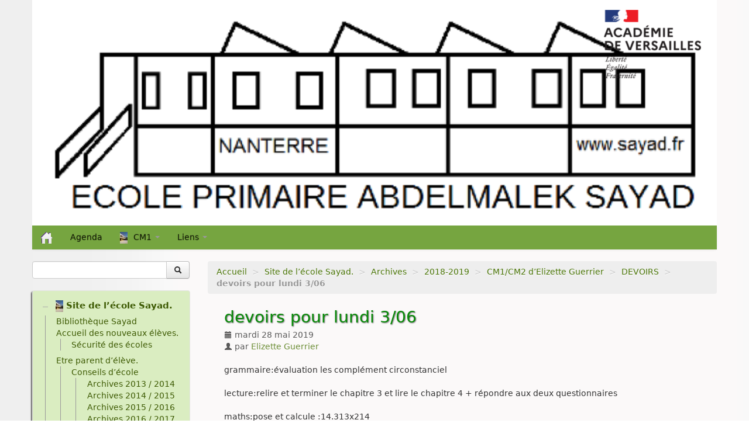

--- FILE ---
content_type: text/html; charset=utf-8
request_url: https://abdelmalek-sayad-nanterre.ac-versailles.fr/spip.php?article2144
body_size: 9490
content:
<!DOCTYPE HTML>
<!--[if lt IE 7 ]> <html class="page_article ltr no-js ie ie6 lte9 lte8 lte7" xmlns="http://www.w3.org/1999/xhtml" xml:lang="" lang="" dir="ltr"> <![endif]-->
<!--[if IE 7 ]>    <html class="page_article ltr no-js ie ie7 lte9 lte8 lte7" xmlns="http://www.w3.org/1999/xhtml" xml:lang="" lang="" dir="ltr"> <![endif]-->
<!--[if IE 8 ]>    <html class="page_article ltr no-js ie ie8 lte9 lte8" xmlns="http://www.w3.org/1999/xhtml" xml:lang="" lang="" dir="ltr"> <![endif]-->
<!--[if IE 9 ]>    <html class="page_article ltr no-js ie ie9 lte9" xmlns="http://www.w3.org/1999/xhtml" xml:lang="" lang="" dir="ltr"> <![endif]-->
<!--[if (gt IE 9)|!(IE)]><!-->
<html class="page_article ltr no-js" xmlns="http://www.w3.org/1999/xhtml" xml:lang="" lang="" dir="ltr">
<!--<![endif]-->
	<head>
		<script type='text/javascript'>/*<![CDATA[*/(function(H){H.className=H.className.replace(/\bno-js\b/,'js')})(document.documentElement);/*]]>*/</script>
		
		<meta http-equiv="Content-Type" content="text/html; charset=utf-8" />

		<title>devoirs pour lundi 3/06 - Ecole primaire Abdelmalek Sayad - Nanterre</title>
<meta name="description" content=" grammaire:&#233;valuation les compl&#233;ment circonstanciel lecture:relire et terminer le chapitre 3 et lire le chapitre 4 + r&#233;pondre aux deux (...) " />
<link rel="canonical" href="https://abdelmalek-sayad-nanterre.ac-versailles.fr/spip.php?article2144" />


<link rel="icon" type="image/x-icon" href="https://abdelmalek-sayad-nanterre.ac-versailles.fr/plugins/scolaspip/favicon.ico" />
<link rel="shortcut icon" type="image/x-icon" href="https://abdelmalek-sayad-nanterre.ac-versailles.fr/plugins/scolaspip/favicon.ico" /><meta http-equiv="Content-Type" content="text/html; charset=utf-8" />


<meta name="generator" content="SPIP 4.1.18" />


<link rel="alternate" type="application/rss+xml" title="Syndiquer tout le site" href="spip.php?page=backend" />
<meta name="viewport" content="width=device-width, initial-scale=1.0">

<link rel="stylesheet" href="squelettes-dist/css/font.css?1724149392" type="text/css" />
<link rel="stylesheet" href="local/cache-less/bootstrap-cssify-2e3aecc.css?1684858830" type="text/css" />
<link rel="stylesheet" href="local/cache-less/responsive-cssify-9ad41e9.css?1684858830" type="text/css" />
<link rel="stylesheet" href="plugins/zcore/css/box.css?1669195641" type="text/css" />
<link rel="stylesheet" href="plugins/zcore/css/box_skins.css?1669195641" type="text/css" />

<link rel="stylesheet" href="plugins/bootstrap/bootstrap2spip/css/spip.css?1669195641" type="text/css" />
<link rel="stylesheet" href="local/cache-less/spip.comment-cssify-6f804e9.css?1684858830" type="text/css" />
<link rel="stylesheet" href="local/cache-less/spip.list-cssify-50e239f.css?1684858830" type="text/css" />
<link rel="stylesheet" href="plugins/spipr_dist/css/spip.petition.css?1669195641" type="text/css" />



<script type='text/javascript'>var var_zajax_content='content';</script><script type="text/javascript">/* <![CDATA[ */
var mediabox_settings={"auto_detect":true,"ns":"box","tt_img":true,"sel_g":"#documents_portfolio a[type='image\/jpeg'],#documents_portfolio a[type='image\/png'],#documents_portfolio a[type='image\/gif']","sel_c":".mediabox","str_ssStart":"Diaporama","str_ssStop":"Arr\u00eater","str_cur":"{current}\/{total}","str_prev":"Pr\u00e9c\u00e9dent","str_next":"Suivant","str_close":"Fermer","str_loading":"Chargement\u2026","str_petc":"Taper \u2019Echap\u2019 pour fermer","str_dialTitDef":"Boite de dialogue","str_dialTitMed":"Affichage d\u2019un media","splash_url":"","lity":{"skin":"_simple-dark","maxWidth":"90%","maxHeight":"90%","minWidth":"400px","minHeight":"","slideshow_speed":"2500","opacite":"0.9","defaultCaptionState":"expanded"}};
/* ]]> */</script>
<!-- insert_head_css -->
<link rel="stylesheet" href="plugins-dist/mediabox/lib/lity/lity.css?1724149388" type="text/css" media="all" />
<link rel="stylesheet" href="plugins-dist/mediabox/lity/css/lity.mediabox.css?1724149388" type="text/css" media="all" />
<link rel="stylesheet" href="plugins-dist/mediabox/lity/skins/_simple-dark/lity.css?1724149388" type="text/css" media="all" /><link rel='stylesheet' type='text/css' media='all' href='plugins-dist/porte_plume/css/barre_outils.css?1724149390' />
<link rel='stylesheet' type='text/css' media='all' href='local/cache-css/cssdyn-css_barre_outils_icones_css-163860f9.css?1685032239' />

<link rel="stylesheet" type="text/css" href="plugins/sjcycle/css/sjcycle.css?1669195641" media="all" />
<link rel="stylesheet" type="text/css" href="plugins/oembed/css/oembed.css?1669195641" />


<link rel="stylesheet" href="local/cache-less/spipr_dist-cssify-086e9bf.css?1684858830" type="text/css" />

<link rel="stylesheet" href="local/cache-less/base_scolaspip-cssify-ed935f8.css?1684858830" type="text/css" />

 
<link rel="stylesheet" href="local/cache-less/scolaspip-cssify-b3b2c15.css?1684858830" type="text/css" />
 
<link rel="stylesheet" href="local/cache-css/cssdyn-css_couleurs_css-c5f58cf1.css?1685032239" type="text/css" />


<link rel="stylesheet" href="plugins/zcore/css/theme.css?1669195641" type="text/css" />












<script src="prive/javascript/jquery.js?1724149386" type="text/javascript"></script>

<script src="prive/javascript/jquery.form.js?1724149386" type="text/javascript"></script>

<script src="prive/javascript/jquery.autosave.js?1724149386" type="text/javascript"></script>

<script src="prive/javascript/jquery.placeholder-label.js?1724149386" type="text/javascript"></script>

<script src="prive/javascript/ajaxCallback.js?1724149386" type="text/javascript"></script>

<script src="prive/javascript/js.cookie.js?1724149386" type="text/javascript"></script>
<!-- insert_head -->
<script src="plugins-dist/mediabox/lib/lity/lity.js?1724149388" type="text/javascript"></script>
<script src="plugins-dist/mediabox/lity/js/lity.mediabox.js?1724149388" type="text/javascript"></script>
<script src="plugins-dist/mediabox/javascript/spip.mediabox.js?1724149388" type="text/javascript"></script><script type='text/javascript' src='plugins-dist/porte_plume/javascript/jquery.markitup_pour_spip.js?1724149390'></script>
<script type='text/javascript' src='plugins-dist/porte_plume/javascript/jquery.previsu_spip.js?1724149390'></script>
<script type='text/javascript' src='local/cache-js/jsdyn-javascript_porte_plume_start_js-1142a748.js?1685032239'></script>

<script src="plugins/sjcycle/lib/cycle2/jquery.cycle2.js?1669195641" type="text/javascript"></script>
<script src="plugins/sjcycle/lib/cycle2/jquery.cycle2.flip.js?1669195641" type="text/javascript"></script>
<script src="plugins/sjcycle/lib/cycle2/jquery.cycle2.carousel.js?1669195641" type="text/javascript"></script>
<script src="plugins/sjcycle/lib/cycle2/jquery.cycle2.scrollVert.js?1669195641" type="text/javascript"></script>
<script src="plugins/sjcycle/lib/cycle2/jquery.cycle2.shuffle.js?1669195641" type="text/javascript"></script>
<script src="plugins/sjcycle/lib/cycle2/jquery.cycle2.tile.js?1669195641" type="text/javascript"></script><link rel="alternate" type="application/json+oembed" href="https://abdelmalek-sayad-nanterre.ac-versailles.fr/oembed.api/?format=json&amp;url=https%3A%2F%2Fabdelmalek-sayad-nanterre.ac-versailles.fr%2Fspip.php%3Farticle2144" />
<script type="text/javascript" src="plugins/bootstrap/bootstrap/js/bootstrap-collapse.js"></script>
<script type="text/javascript" src="plugins/bootstrap/bootstrap/js/bootstrap-dropdown.js"></script>
<script type="text/javascript" src="plugins/bootstrap/bootstrap/js/bootstrap-carousel.js"></script>
<script type="text/javascript" src="plugins/bootstrap/bootstrap/js/bootstrap-transition.js"></script>
<script type="text/javascript" src="plugins/bootstrap/bootstrap/js/bootstrap-tab.js"></script>

<script type="text/javascript" src="local/cache-js/jsdyn-js_scolaspip_js-e38e83cc.js?1685032239"></script>	</head>
	<body>
<div class="page container">
	<div class="header" id="header">
		<div class="container">
			<div class="row">
<header class="accueil clearfix span12">
<div class="bandeau_image"><a href="http://abdelmalek-sayad-nanterre.ac-versailles.fr"><img
	src="IMG/logo/siteon0.png?1407060237"
	class="spip_logo" width='100%' height='100%' alt='Ecole primaire Abdelmalek Sayad - Nanterre' title='Ecole primaire Abdelmalek Sayad - Nanterre' /></a></div>
		
	

<div class="logo-institution">
	<a class="spip_out" href="http://www.ac-versailles.fr" title="Lien externe &mdash; Site de l'académie de Versailles"><img src='plugins/scolaspip/img/logo_academie.png?1669195641' alt='Site de l&#039;acad&#233;mie de Versailles' width='200' height='141' /></a>
</div>
</header>
</div>		</div>
	</div>
		
	<div class="navbar navbar-inverse " id="nav">
		<div class="container">
			<div class="menu menu-container navbar-inner  navbar-inverse navbar-static-top ">
	<a class="btn btn-navbar" data-toggle="collapse" data-target=".nav-collapse-main"><span class="icon-bar"></span><span class="icon-bar"></span><span class="icon-bar"></span></a>
<div class="nav-collapse nav-collapse-main collapse"><ul class="menu-items menu-liste nav span12 nav navbar-nav">
		<li class="item menu-entree "><a href="http://abdelmalek-sayad-nanterre.ac-versailles.fr/" ><img src='plugins/scolaspip/img/picto-home.png?1669195641' alt='Accueil' width='20' height='20' /> </a></li>		
		 <li class="item menu-entree  btagenda "><a href="spip.php?page=agenda&amp;date_debut=2025-11-01" title="Agenda complet">Agenda</a></li>

		
		
		<li class="item menu-entree dropdown ">
			<a href="#"  class="dropdown-toggle" data-toggle="dropdown" role="button" ><img
	src="local/cache-vignettes/L13xH20/rubon1-b56d7.jpg?1684841985" class='spip_logo' width='13' height='20'
	alt="" />CM1 <b class="caret"></b></a>
			<ul class="dropdown-menu" role="menu"	>
				<li class="item menu-entree "><a href="spip.php?rubrique196" >CM1</a></li>
				<li class="divider"></li>
				
				<li class="item menu-entree">
					<a href="spip.php?rubrique201"><img
	src="local/cache-vignettes/L13xH20/rubon1-b56d7.jpg?1684841985" class='spip_logo' width='13' height='20'
	alt="" />Championnat de football Abdelmalek Sayad</a>
					
				</li>
				
				<li class="item menu-entree">
					<a href="spip.php?rubrique200"><img
	src="local/cache-vignettes/L13xH20/rubon1-b56d7.jpg?1684841985" class='spip_logo' width='13' height='20'
	alt="" />Informations pour les parents</a>
					
				</li>
				
			</ul>
		</li>
		
        

		

		<li class="item menu-entree dropdown ">
			<a href="spip.php?page=sites" title="Tous les sites sélectionnés" class="dropdown-toggle" data-toggle="dropdown" role="button" >Liens&nbsp;<b class="caret "></b></a>
			<ul class="dropdown-menu" role="menu"	>
				<li class="item menu-entree "><a href="spip.php?page=sites" >Tous les liens</a></li>
				
			</ul>
		</li>
		
		
	</ul></div>
</div>
		</div>
	</div>
		
	<div class="container ">
		<div class="row">
			<div class="content span9" id="content">
				<ul class="breadcrumb">
	 
	
	
	 
	
	
	 
	<li><a href="http://abdelmalek-sayad-nanterre.ac-versailles.fr/">Accueil</a><span class="divider"> &gt; </span></li>


<li><a href="spip.php?rubrique1">Site de l’école Sayad.</a><span class="divider"> &gt; </span></li>

<li><a href="spip.php?rubrique108">Archives</a><span class="divider"> &gt; </span></li>

<li><a href="spip.php?rubrique358">2018-2019</a><span class="divider"> &gt; </span></li>

<li><a href="spip.php?rubrique333">CM1/CM2 d’Elizette Guerrier</a><span class="divider"> &gt; </span></li>

<li><a href="spip.php?rubrique338">DEVOIRS</a><span class="divider"> &gt; </span></li>


<li class="active"><span class="on active">devoirs pour lundi 3/06</span></li>
</ul>				<div class="inner-content"><article>
	<header class="cartouche">
		
		
		<h1><span class="crayon article-titre-2144 titre">devoirs pour lundi 3/06</span></h1>
		
		<p class="publication">
			
			
			
			<time pubdate="pubdate" datetime="2019-05-28T15:33:34Z"><i class="icon-calendar"></i> mardi 28 mai 2019</time>
			<span class="authors" ><i class="icon-user"></i> par  <span class="vcard author"><a class="url fn spip_in" href="spip.php?auteur76">Elizette Guerrier</a></span></span>
		</p>
		
	</header>

	<div class="main clear">
		
		<div class="crayon article-texte-2144 texte surlignable clearfix"><p>grammaire:évaluation les complément circonstanciel</p>
<p>lecture:relire et terminer le chapitre 3 et lire le chapitre 4 + répondre aux deux questionnaires</p>
<p>maths:pose et calcule :14.313x214<br class='autobr' />
                                 85.56x4<br class='autobr' />
                                 48.6x7.2</p>
<p>lexique:écris une phrase avec ces homophones:lait/laid/pâte/patte/boue/bout/chêne/chaine</p>
<p>terminer les lettres pour les correspondants</p>
<p>sport/contrat</p></div>

		
	</div>

	<footer>
		
		
	</footer>

	<aside>
		
		
		
		

		

		
		<div class="comments">
	<a href="#comments" name="comments" id="comments"></a> 
	<a href="#forum" name="forum" id="forum"></a> 
	
	</div>	</aside>

</article></div>
			</div>
			<div class="aside  col span3" id="aside">
				<div class="form-search">
<div class="formulaire_spip formulaire_recherche form-search" id="formulaire_recherche">
<form action="spip.php?page=recherche" method="get"><div>
	<input name="page" value="recherche" type="hidden"
/>
	
	<div class="input-append">
		<input type="search" class="search text search-query" name="recherche" id="recherche" accesskey="4" autocapitalize="off" autocorrect="off" />
		<button type="submit" class="btn " title="Rechercher" ><i class="icon-search"></i></button>
	</div>
</div></form>
</div>
</div>


<ul class="panel-group well rubriques" id="accordion">
    
    <li class="panel panel-default">
                         
        <div class="panel-heading">
            <h4 class="panel-title on">
                <a data-toggle="collapse" data-parent="#accordion" href="#collapse1" class="toggle on"></a>
                <a href="spip.php?rubrique1" class="branche on"><img
	src="local/cache-vignettes/L13xH20/rubon1-b56d7.jpg?1684841985" class='spip_logo' width='13' height='20'
	alt="" />&nbsp;Site de l&#8217;école Sayad.</a>
            </h4>
        </div>
        <div id="collapse1" class="panel-collapse collapse in noon">
            
                <ul class="panel-body table">
                
                <li><a href="spip.php?rubrique107"> Bibliothèque Sayad</a></li>
                
                <li><a href="spip.php?rubrique167"> Accueil des nouveaux élèves.</a>
                <ul class="panel-body table">
                
                <li><a href="spip.php?rubrique241"> Sécurité des écoles</a></li>
                
                </ul>
            </li>
                
                <li><a href="spip.php?rubrique168"> Etre parent d&#8217;élève.</a>
                <ul class="panel-body table">
                
                <li><a href="spip.php?rubrique19"> Conseils d&#8217;école</a>
                <ul class="panel-body table">
                
                <li><a href="spip.php?rubrique106"> Archives 2013 / 2014</a></li>
                
                <li><a href="spip.php?rubrique203"> Archives 2014 / 2015</a></li>
                
                <li><a href="spip.php?rubrique210"> Archives 2015 / 2016</a></li>
                
                <li><a href="spip.php?rubrique300"> Archives 2016 / 2017</a></li>
                
                <li><a href="spip.php?rubrique316"> Archives 2017 / 2018</a></li>
                
                <li><a href="spip.php?rubrique379"> Archives 2018/2019</a></li>
                
                <li><a href="spip.php?rubrique517"> Archives 2019/2020</a></li>
                
                <li><a href="spip.php?rubrique525"> Archives 2020 / 2021</a></li>
                
                <li><a href="spip.php?rubrique526"> Archives 2021 / 2022</a></li>
                
                <li><a href="spip.php?rubrique527"> Archives 2022/2023</a></li>
                
                <li><a href="spip.php?rubrique528"> Archives 2023/2024</a></li>
                
                </ul>
            </li>
                
                <li><a href="spip.php?rubrique391"> Livrets scolaires élémentaires et carnet de réussite maternelle</a></li>
                
                <li><a href="spip.php?rubrique262"> PAI, PAP et PPS</a></li>
                
                </ul>
            </li>
                
                <li><a href="spip.php?rubrique20"> Evénements</a>
                <ul class="panel-body table">
                
                <li><a href="spip.php?rubrique209"> Agenda de l&#8217;école et calendrier scolaire</a></li>
                
                <li><a href="spip.php?rubrique63"> Carnaval</a></li>
                
                <li><a href="spip.php?rubrique54"> Kermesse, tombola et loto</a>
                <ul class="panel-body table">
                
                <li><a href="spip.php?rubrique170"> Kermesse</a></li>
                
                <li><a href="spip.php?rubrique207"> Loto</a></li>
                
                <li><a href="spip.php?rubrique60"> Tombola</a></li>
                
                </ul>
            </li>
                
                <li><a href="spip.php?rubrique229"> Photographie scolaire</a></li>
                
                <li><a href="spip.php?rubrique157"> Projet 25 ans chute du Mur de Berlin</a></li>
                
                <li><a href="spip.php?rubrique212"> Vente de gâteaux</a></li>
                
                </ul>
            </li>
                
                <li><a href="spip.php?rubrique257"> Organisation de l&#8217;école.</a>
                <ul class="panel-body table">
                
                <li><a href="spip.php?rubrique259"> c- Règlements de l&#8217;école.</a></li>
                
                <li><a href="spip.php?rubrique271"> d- Contacts</a></li>
                
                </ul>
            </li>
                
                <li><a href="spip.php?rubrique169"> La rentrée scolaire</a>
                <ul class="panel-body table">
                
                <li><a href="spip.php?rubrique14"> Structure des classes.</a></li>
                
                </ul>
            </li>
                
                <li><a href="spip.php?rubrique2"> Les temps périscolaires.</a>
                <ul class="panel-body table">
                
                <li><a href="spip.php?rubrique174"> Pause méridienne (Lundi, mardi, jeudi, vendredi)</a></li>
                
                <li><a href="spip.php?rubrique261"> Vie de quartier</a>
                <ul class="panel-body table">
                
                <li><a href="spip.php?rubrique264"> Centre social Hissez Haut</a></li>
                
                <li><a href="spip.php?rubrique265"> Clapotis et Ricochets</a></li>
                
                <li><a href="spip.php?rubrique266"> Les animations de quartier </a></li>
                
                </ul>
            </li>
                
                </ul>
            </li>
                
                <li><a href="spip.php?rubrique108" class="on"> Archives</a>
                <ul class="panel-body table">
                
                <li><a href="spip.php?rubrique109"> 2013-2014</a>
                <ul class="panel-body table">
                
                <li><a href="spip.php?rubrique3"> La maternelle</a>
                <ul class="panel-body table">
                
                <li><a href="spip.php?rubrique6"> 1- Petite section de Marion Faivre.</a>
                <ul class="panel-body table">
                
                <li><a href="spip.php?rubrique81"> ATELIERS</a>
                <ul class="panel-body table">
                
                <li><a href="spip.php?rubrique82"> DECOUVRIR LE MONDE</a>
                <ul class="panel-body table">
                
                <li><a href="spip.php?rubrique83"> CHIFFRE 2</a></li>
                
                <li><a href="spip.php?rubrique85"> GALETTES A COMPLETER</a></li>
                
                <li><a href="spip.php?rubrique99"> MONSIEUR PATATE</a></li>
                
                <li><a href="spip.php?rubrique84"> PATE A MODELER</a></li>
                
                <li><a href="spip.php?rubrique88"> PUZZLES</a></li>
                
                <li><a href="spip.php?rubrique87"> PUZZLES FORMES GEOMETRIQUES</a></li>
                
                <li><a href="spip.php?rubrique86"> TABLEAUX A DOUBLE ENTREE</a></li>
                
                </ul>
            </li>
                
                </ul>
            </li>
                
                <li><a href="spip.php?rubrique80"> CARNAVAL</a></li>
                
                <li><a href="spip.php?rubrique101"> CHANTS ET COMPTINES</a></li>
                
                <li><a href="spip.php?rubrique93"> FETE DE LA GALETTE</a></li>
                
                <li><a href="spip.php?rubrique90"> FETE DES PARENTS</a>
                <ul class="panel-body table">
                
                <li><a href="spip.php?rubrique91"> Poème, chanson et description des cadeaux.</a></li>
                
                </ul>
            </li>
                
                <li><a href="spip.php?rubrique77"> INFORMATIONS</a></li>
                
                <li><a href="spip.php?rubrique96"> MOTRICITE</a></li>
                
                </ul>
            </li>
                
                </ul>
            </li>
                
                <li><a href="spip.php?rubrique4"> L&#8217;élémentaire</a>
                <ul class="panel-body table">
                
                <li><a href="spip.php?rubrique11"> 3- CE1 de Ludivine Hurtaud.</a>
                <ul class="panel-body table">
                
                <li><a href="spip.php?rubrique70">  Evénements   </a></li>
                
                <li><a href="spip.php?rubrique53"> Chants</a></li>
                
                <li><a href="spip.php?rubrique22"> Devoirs à faire</a></li>
                
                <li><a href="spip.php?rubrique74"> Education physique et sportive (EPS)</a>
                <ul class="panel-body table">
                
                <li><a href="spip.php?rubrique94"> Natation</a></li>
                
                <li><a href="spip.php?rubrique95"> Tennis</a></li>
                
                </ul>
            </li>
                
                <li><a href="spip.php?rubrique55"> Informations aux parents</a></li>
                
                <li><a href="spip.php?rubrique24"> Poésies</a></li>
                
                <li><a href="spip.php?rubrique23"> Production d&#8217;écrits</a>
                <ul class="panel-body table">
                
                <li><a href="spip.php?rubrique105"> les nouvelles policières de John Chatterton</a></li>
                
                </ul>
            </li>
                
                <li><a href="spip.php?rubrique103"> Théâtre</a></li>
                
                </ul>
            </li>
                
                <li><a href="spip.php?rubrique13"> 5- CM1/CM2 de Joël Smith et Cécilia Pirès.</a>
                <ul class="panel-body table">
                
                <li><a href="spip.php?rubrique16"> A faire à la maison</a></li>
                
                <li><a href="spip.php?rubrique21"> Messages aux parents</a></li>
                
                <li><a href="spip.php?rubrique18"> Poésies</a></li>
                
                <li><a href="spip.php?rubrique17"> Vocabulaire</a>
                <ul class="panel-body table">
                
                <li><a href="spip.php?rubrique25"> A</a></li>
                
                <li><a href="spip.php?rubrique26"> B</a></li>
                
                <li><a href="spip.php?rubrique27"> C</a></li>
                
                <li><a href="spip.php?rubrique28"> D</a></li>
                
                <li><a href="spip.php?rubrique29"> E</a></li>
                
                <li><a href="spip.php?rubrique30"> F</a></li>
                
                <li><a href="spip.php?rubrique31"> G</a></li>
                
                <li><a href="spip.php?rubrique32"> H</a></li>
                
                <li><a href="spip.php?rubrique33"> I</a></li>
                
                <li><a href="spip.php?rubrique36"> L</a></li>
                
                <li><a href="spip.php?rubrique37"> M</a></li>
                
                <li><a href="spip.php?rubrique38"> N</a></li>
                
                <li><a href="spip.php?rubrique40"> P</a></li>
                
                <li><a href="spip.php?rubrique42"> R</a></li>
                
                <li><a href="spip.php?rubrique43"> S</a></li>
                
                <li><a href="spip.php?rubrique44"> T</a></li>
                
                <li><a href="spip.php?rubrique45"> U</a></li>
                
                <li><a href="spip.php?rubrique48"> X</a></li>
                
                </ul>
            </li>
                
                <li><a href="spip.php?rubrique51"> Histoire</a>
                <ul class="panel-body table">
                
                <li><a href="spip.php?rubrique65"> La 1ère guerre mondiale</a></li>
                
                <li><a href="spip.php?rubrique72"> La 2ème guerre mondiale</a></li>
                
                </ul>
            </li>
                
                <li><a href="spip.php?rubrique52"> Théâtre</a></li>
                
                <li><a href="spip.php?rubrique59"> Jeu d&#8217;échecs</a></li>
                
                <li><a href="spip.php?rubrique62"> Sport</a></li>
                
                <li><a href="spip.php?rubrique69"> Sciences</a></li>
                
                </ul>
            </li>
                
                </ul>
            </li>
                
                </ul>
            </li>
                
                <li><a href="spip.php?rubrique183"> 2014-2015</a>
                <ul class="panel-body table">
                
                <li><a href="spip.php?rubrique112"> PS</a>
                <ul class="panel-body table">
                
                <li><a href="spip.php?rubrique127"> Photos de Petite Section</a></li>
                
                </ul>
            </li>
                
                <li><a href="spip.php?rubrique113"> PS/MS</a>
                <ul class="panel-body table">
                
                <li><a href="spip.php?rubrique147"> Comptines, chansons et jeux de doigts.</a></li>
                
                <li><a href="spip.php?rubrique166"> Ecoute musicale</a></li>
                
                <li><a href="spip.php?rubrique136"> Photos de Petite et Moyenne Section</a></li>
                
                </ul>
            </li>
                
                <li><a href="spip.php?rubrique116"> CP1</a>
                <ul class="panel-body table">
                
                <li><a href="spip.php?rubrique143"> Informations aux parents</a>
                <ul class="panel-body table">
                
                <li><a href="spip.php?rubrique171"> Sorties</a></li>
                
                </ul>
            </li>
                
                </ul>
            </li>
                
                <li><a href="spip.php?rubrique118"> CP/CE1</a>
                <ul class="panel-body table">
                
                <li><a href="spip.php?rubrique148"> Nos coups de coeur littéraires</a></li>
                
                </ul>
            </li>
                
                <li><a href="spip.php?rubrique119"> CE1</a>
                <ul class="panel-body table">
                
                <li><a href="spip.php?rubrique154"> Anglais</a></li>
                
                <li><a href="spip.php?rubrique144"> Devoirs</a></li>
                
                <li><a href="spip.php?rubrique149"> Français</a></li>
                
                <li><a href="spip.php?rubrique146"> Information aux parents</a></li>
                
                <li><a href="spip.php?rubrique150"> Nos chants</a></li>
                
                <li><a href="spip.php?rubrique163"> Nos oeuvres d&#8217;art</a></li>
                
                <li><a href="spip.php?rubrique151"> Nos poésies</a></li>
                
                <li><a href="spip.php?rubrique173"> Projet Petites Bêtes</a></li>
                
                </ul>
            </li>
                
                <li><a href="spip.php?rubrique123"> CM2</a>
                <ul class="panel-body table">
                
                <li><a href="spip.php?rubrique133"> Arts visuels</a></li>
                
                <li><a href="spip.php?rubrique130"> Chants</a></li>
                
                <li><a href="spip.php?rubrique128"> Devoirs</a></li>
                
                <li><a href="spip.php?rubrique132"> EPS</a>
                <ul class="panel-body table">
                
                <li><a href="spip.php?rubrique181"> mille-mille</a></li>
                
                <li><a href="spip.php?rubrique180"> Projet Basket</a></li>
                
                </ul>
            </li>
                
                <li><a href="spip.php?rubrique156"> Histoire</a></li>
                
                <li><a href="spip.php?rubrique131"> Informations aux parents</a></li>
                
                <li><a href="spip.php?rubrique139"> Mots du jour</a></li>
                
                <li><a href="spip.php?rubrique162"> Orthographe</a></li>
                
                <li><a href="spip.php?rubrique129"> Poésie</a></li>
                
                <li><a href="spip.php?rubrique140"> Production d&#8217;écrits</a>
                <ul class="panel-body table">
                
                <li><a href="spip.php?rubrique155"> Les fables des cm2</a></li>
                
                </ul>
            </li>
                
                <li><a href="spip.php?rubrique158"> Sorties scolaires</a></li>
                
                <li><a href="spip.php?rubrique182"> Théâtre </a></li>
                
                </ul>
            </li>
                
                <li><a href="spip.php?rubrique124"> UPE2A</a>
                <ul class="panel-body table">
                
                <li><a href="spip.php?rubrique159"> Anniversaires</a></li>
                
                <li><a href="spip.php?rubrique134"> Journal de classe</a></li>
                
                <li><a href="spip.php?rubrique135"> Photos de la classe UPE2A</a></li>
                
                <li><a href="spip.php?rubrique160"> Sorties culturelles</a></li>
                
                </ul>
            </li>
                
                <li><a href="spip.php?rubrique165"> ELCO</a></li>
                
                </ul>
            </li>
                
                <li><a href="spip.php?rubrique211"> 2015-2016</a>
                <ul class="panel-body table">
                
                <li><a href="spip.php?rubrique196"> CM1</a>
                <ul class="panel-body table">
                
                <li><a href="spip.php?rubrique201"> Championnat de football Abdelmalek Sayad</a></li>
                
                <li><a href="spip.php?rubrique200"> Informations pour les parents</a></li>
                
                </ul>
            </li>
                
                </ul>
            </li>
                
                <li><a href="spip.php?rubrique273"> 2016-2017</a>
                <ul class="panel-body table">
                
                <li><a href="spip.php?rubrique213"> 2- PS1</a>
                <ul class="panel-body table">
                
                <li><a href="spip.php?rubrique255"> Au Jardin de Chanzy</a></li>
                
                <li><a href="spip.php?rubrique256"> les chansons</a></li>
                
                </ul>
            </li>
                
                <li><a href="spip.php?rubrique215"> 4- MS</a></li>
                
                <li><a href="spip.php?rubrique219"> 8- CPB</a>
                <ul class="panel-body table">
                
                <li><a href="spip.php?rubrique249"> Anglais</a></li>
                
                <li><a href="spip.php?rubrique245"> Informations diverses</a></li>
                
                <li><a href="spip.php?rubrique243"> Nos chansons</a></li>
                
                <li><a href="spip.php?rubrique248"> Photos</a></li>
                
                </ul>
            </li>
                
                <li><a href="spip.php?rubrique223"> 12- CE2A</a>
                <ul class="panel-body table">
                
                <li><a href="spip.php?rubrique233"> Devoirs</a></li>
                
                <li><a href="spip.php?rubrique234"> Documents </a>
                <ul class="panel-body table">
                
                <li><a href="spip.php?rubrique240"> Chants</a></li>
                
                <li><a href="spip.php?rubrique246"> English</a></li>
                
                <li><a href="spip.php?rubrique235"> Lecture</a>
                <ul class="panel-body table">
                
                <li><a href="spip.php?rubrique263"> Charcot et son Pourquoi-Pas</a></li>
                
                </ul>
            </li>
                
                <li><a href="spip.php?rubrique237"> Mathématiques</a></li>
                
                <li><a href="spip.php?rubrique239"> Orthographe</a></li>
                
                <li><a href="spip.php?rubrique236"> Poésie</a></li>
                
                </ul>
            </li>
                
                <li><a href="spip.php?rubrique231"> Infos</a>
                <ul class="panel-body table">
                
                <li><a href="spip.php?rubrique232"> Rentrée 2016-2017</a></li>
                
                </ul>
            </li>
                
                </ul>
            </li>
                
                <li><a href="spip.php?rubrique228"> 17-CM2B</a>
                <ul class="panel-body table">
                
                <li><a href="spip.php?rubrique238"> Devoirs</a></li>
                
                <li><a href="spip.php?rubrique244"> English</a></li>
                
                <li><a href="spip.php?rubrique250"> Français</a></li>
                
                <li><a href="spip.php?rubrique247"> Mathématiques</a></li>
                
                </ul>
            </li>
                
                </ul>
            </li>
                
                <li><a href="spip.php?rubrique317"> 2017-2018</a>
                <ul class="panel-body table">
                
                <li><a href="spip.php?rubrique275"> PS1 Christel et Sandy</a>
                <ul class="panel-body table">
                
                <li><a href="spip.php?rubrique295"> Chansons et Comptines</a></li>
                
                </ul>
            </li>
                
                <li><a href="spip.php?rubrique276"> PS2</a></li>
                
                <li><a href="spip.php?rubrique286"> CE2A Mme&nbsp;Thandavarayan</a>
                <ul class="panel-body table">
                
                <li><a href="spip.php?rubrique309"> Devoirs</a></li>
                
                <li><a href="spip.php?rubrique308"> Informations</a></li>
                
                </ul>
            </li>
                
                <li><a href="spip.php?rubrique287"> CE2B - Melle Rey et Mme&nbsp;Tourlet</a>
                <ul class="panel-body table">
                
                <li><a href="spip.php?rubrique311"> Clément aplati</a></li>
                
                <li><a href="spip.php?rubrique299"> Devoirs</a></li>
                
                <li><a href="spip.php?rubrique313"> Les Plastikeuses - Parades</a></li>
                
                </ul>
            </li>
                
                <li><a href="spip.php?rubrique289"> CM1 Mme&nbsp;Guerrier</a>
                <ul class="panel-body table">
                
                <li><a href="spip.php?rubrique301"> Allemand</a></li>
                
                <li><a href="spip.php?rubrique298"> Anglais</a></li>
                
                <li><a href="spip.php?rubrique294"> Devoirs</a></li>
                
                <li><a href="spip.php?rubrique302"> Mathématiques</a></li>
                
                <li><a href="spip.php?rubrique312"> Musique</a></li>
                
                <li><a href="spip.php?rubrique314"> Théâtre</a></li>
                
                </ul>
            </li>
                
                <li><a href="spip.php?rubrique290"> CM1-CM2 Mme&nbsp;Lucas</a>
                <ul class="panel-body table">
                
                <li><a href="spip.php?rubrique292"> Devoirs</a></li>
                
                <li><a href="spip.php?rubrique293"> English</a></li>
                
                <li><a href="spip.php?rubrique297"> Français</a></li>
                
                <li><a href="spip.php?rubrique296"> Mathématiques</a></li>
                
                </ul>
            </li>
                
                </ul>
            </li>
                
                <li><a href="spip.php?rubrique358" class="on"> 2018-2019</a>
                <ul class="panel-body table">
                
                <li><a href="spip.php?rubrique318"> PS de Sandy De Buyser</a>
                <ul class="panel-body table">
                
                <li><a href="spip.php?rubrique336"> Les comptines et chansons</a></li>
                
                </ul>
            </li>
                
                <li><a href="spip.php?rubrique319"> PS/MS1 de Zainiba Bouchih</a>
                <ul class="panel-body table">
                
                <li><a href="spip.php?rubrique343"> Comptines</a></li>
                
                </ul>
            </li>
                
                <li><a href="spip.php?rubrique330"> CE2B de Stéphanie Tourlet et Alicia Melchiorre</a>
                <ul class="panel-body table">
                
                <li><a href="spip.php?rubrique345"> Cycle de vie des papillons</a></li>
                
                <li><a href="spip.php?rubrique342"> Suivez l&#8217;artiste</a></li>
                
                </ul>
            </li>
                
                <li><a href="spip.php?rubrique332"> CM1 (Mme&nbsp;Lucas)</a>
                <ul class="panel-body table">
                
                <li><a href="spip.php?rubrique337"> Devoirs</a></li>
                
                <li><a href="spip.php?rubrique346"> English</a></li>
                
                <li><a href="spip.php?rubrique344"> Français</a></li>
                
                <li><a href="spip.php?rubrique351"> Mathématiques</a></li>
                
                </ul>
            </li>
                
                <li><a href="spip.php?rubrique333" class="on"> CM1/CM2 d&#8217;Elizette Guerrier</a>
                <ul class="panel-body table">
                
                <li><a href="spip.php?rubrique348"> ANGLAIS</a></li>
                
                <li><a href="spip.php?rubrique357"> DANSE</a></li>
                
                <li><a href="spip.php?rubrique338" class="on"> DEVOIRS</a></li>
                
                <li><a href="spip.php?rubrique340"> MATHEMATIQUES</a>
                <ul class="panel-body table">
                
                <li><a href="spip.php?rubrique341"> Jeux de multiplication en ligne</a></li>
                
                </ul>
            </li>
                
                </ul>
            </li>
                
                <li><a href="spip.php?rubrique334"> CM2A de Nithya Thandavarayan</a>
                <ul class="panel-body table">
                
                <li><a href="spip.php?rubrique347"> Devoirs</a></li>
                
                <li><a href="spip.php?rubrique355"> MON QUOTIDIEN</a></li>
                
                <li><a href="spip.php?rubrique354"> PISTES AUDIO ANGLAIS</a></li>
                
                </ul>
            </li>
                
                </ul>
            </li>
                
                <li><a href="spip.php?rubrique496"> 2019-2020</a>
                <ul class="panel-body table">
                
                <li><a href="spip.php?rubrique359"> 2- PS/MS1 de Sandy De Buyser</a>
                <ul class="panel-body table">
                
                <li><a href="spip.php?rubrique380"> Chansons</a></li>
                
                <li><a href="spip.php?rubrique471"> Chansons chantées par les enfants de la classe</a></li>
                
                <li><a href="spip.php?rubrique402"> Messages aux familles</a>
                <ul class="panel-body table">
                
                <li><a href="spip.php?rubrique456"> Semaine du 20 au 24 avril</a></li>
                
                </ul>
            </li>
                
                <li><a href="spip.php?rubrique460"> Paroles d&#8217;enfants de la classe à écouter</a>
                <ul class="panel-body table">
                
                <li><a href="spip.php?rubrique461"> Ce que les enfants ont aimé faire pendant les vacances</a></li>
                
                <li><a href="spip.php?rubrique489"> La chenille qui fait des trous, racontée par Lilia</a></li>
                
                </ul>
            </li>
                
                <li><a href="spip.php?rubrique399"> Photos</a>
                <ul class="panel-body table">
                
                <li><a href="spip.php?rubrique451"> Carnaval du 3 avril&nbsp;!</a></li>
                
                <li><a href="spip.php?rubrique411"> Jardins</a></li>
                
                <li><a href="spip.php?rubrique405"> Motricité du mardi&nbsp;: rouler et ramper&nbsp;!</a></li>
                
                </ul>
            </li>
                
                </ul>
            </li>
                
                <li><a href="spip.php?rubrique360"> 3- PS/MS2 de Nora Compagne et Anaïs Bodin-Hullin</a></li>
                
                <li><a href="spip.php?rubrique361"> 4- PS/MS3 de Zainiba Bouchih</a>
                <ul class="panel-body table">
                
                <li><a href="spip.php?rubrique416"> BIJOU</a></li>
                
                <li><a href="spip.php?rubrique450"> CARNAVAL A SAYAD</a></li>
                
                <li><a href="spip.php?rubrique406"> chansons et comptines</a></li>
                
                <li><a href="spip.php?rubrique407"> CONTINUITE PEDAGOGIQUE</a>
                <ul class="panel-body table">
                
                <li><a href="spip.php?rubrique413"> MOYENNE SECTION</a>
                <ul class="panel-body table">
                
                <li><a href="spip.php?rubrique432"> ABECEDAIRE DES COMPOSITEURS </a></li>
                
                </ul>
            </li>
                
                <li><a href="spip.php?rubrique412"> PETITE SECTION</a></li>
                
                </ul>
            </li>
                
                <li><a href="spip.php?rubrique431"> DEFIS</a></li>
                
                <li><a href="spip.php?rubrique426"> Des nouvelles...</a></li>
                
                </ul>
            </li>
                
                <li><a href="spip.php?rubrique362"> 5- MS/GS1 de Maud Guigonnat</a>
                <ul class="panel-body table">
                
                <li><a href="spip.php?rubrique453"> Diaporamas</a></li>
                
                <li><a href="spip.php?rubrique393"> L&#8217;école à la maison </a></li>
                
                <li><a href="spip.php?rubrique422"> Photos activités récentes en classe </a></li>
                
                </ul>
            </li>
                
                <li><a href="spip.php?rubrique363"> 6- MS/GS2 de Nathalie Laurent</a></li>
                
                <li><a href="spip.php?rubrique364"> 7- GS de Virginie Léal et Anaïs Bodin-Hullin</a></li>
                
                <li><a href="spip.php?rubrique365"> 8- CPA de Vincent Thave</a></li>
                
                <li><a href="spip.php?rubrique366"> 9- CPB d&#8217;Alice Rambaux et Anaïs Bodin-Hullin</a></li>
                
                <li><a href="spip.php?rubrique367"> 10- CP/CE1A de Mélissa Thibault et Anaïs Bodin-Hullin</a></li>
                
                <li><a href="spip.php?rubrique368"> 11- CP/CE1B d&#8217;Audrey Lorme</a></li>
                
                <li><a href="spip.php?rubrique369"> 12- CE1 de Stéphanie Tourlet et Vanessa Colombier</a>
                <ul class="panel-body table">
                
                <li><a href="spip.php?rubrique392"> Atelier autour de la bande son (Ecole et cinéma)</a></li>
                
                <li><a href="spip.php?rubrique378"> Devoirs</a></li>
                
                <li><a href="spip.php?rubrique394"> Ecole à la maison CE1</a>
                <ul class="panel-body table">
                
                <li><a href="spip.php?rubrique424"> Coin détente et infos</a>
                <ul class="panel-body table">
                
                <li><a href="spip.php?rubrique440"> Le coin de l&#8217;info</a></li>
                
                <li><a href="spip.php?rubrique482"> Le coin de l&#8217;info suite</a></li>
                
                </ul>
            </li>
                
                <li><a href="spip.php?rubrique404"> Semaine 1</a>
                <ul class="panel-body table">
                
                <li><a href="spip.php?rubrique418"> Semaine 1 - Corrigés</a></li>
                
                </ul>
            </li>
                
                <li><a href="spip.php?rubrique477"> Semaine 10 et 11</a>
                <ul class="panel-body table">
                
                <li><a href="spip.php?rubrique476"> Semaine 10 et 11 - corrigés</a></li>
                
                </ul>
            </li>
                
                <li><a href="spip.php?rubrique483"> Semaine 12</a>
                <ul class="panel-body table">
                
                <li><a href="spip.php?rubrique486"> Semaine 12 - Corrigés</a></li>
                
                </ul>
            </li>
                
                <li><a href="spip.php?rubrique485"> Semaine 13</a>
                <ul class="panel-body table">
                
                <li><a href="spip.php?rubrique490"> Semaine 13 - Corrigés</a></li>
                
                </ul>
            </li>
                
                <li><a href="spip.php?rubrique491"> Semaine 14</a>
                <ul class="panel-body table">
                
                <li><a href="spip.php?rubrique492"> Semaine 14 corrigés</a></li>
                
                </ul>
            </li>
                
                <li><a href="spip.php?rubrique428"> Semaine 2</a>
                <ul class="panel-body table">
                
                <li><a href="spip.php?rubrique435"> Semaine 2 - Corrigés</a></li>
                
                </ul>
            </li>
                
                <li><a href="spip.php?rubrique437"> Semaine 3</a>
                <ul class="panel-body table">
                
                <li><a href="spip.php?rubrique446"> Semaine 3 - Corrigés</a></li>
                
                </ul>
            </li>
                
                <li><a href="spip.php?rubrique447"> Semaine 4 et semaine 5 - Vacances à la maison</a>
                <ul class="panel-body table">
                
                <li><a href="spip.php?rubrique452"> Corrigés</a></li>
                
                </ul>
            </li>
                
                <li><a href="spip.php?rubrique455"> Semaine 6</a>
                <ul class="panel-body table">
                
                <li><a href="spip.php?rubrique459"> Semaine 6 - corrigés</a></li>
                
                </ul>
            </li>
                
                <li><a href="spip.php?rubrique462"> Semaine 7</a>
                <ul class="panel-body table">
                
                <li><a href="spip.php?rubrique463"> Semaine 7 - corrigés</a></li>
                
                </ul>
            </li>
                
                <li><a href="spip.php?rubrique464"> Semaine 8</a>
                <ul class="panel-body table">
                
                <li><a href="spip.php?rubrique469"> Semaine 8 - corrigés</a></li>
                
                </ul>
            </li>
                
                <li><a href="spip.php?rubrique470"> Semaine 9</a>
                <ul class="panel-body table">
                
                <li><a href="spip.php?rubrique475"> Semaine 9 corrigés</a></li>
                
                </ul>
            </li>
                
                </ul>
            </li>
                
                <li><a href="spip.php?rubrique417"> Galerie d&#8217;arts</a>
                <ul class="panel-body table">
                
                <li><a href="spip.php?rubrique419"> Animaux à la manière de Mondrian (semaine 1)</a></li>
                
                <li><a href="spip.php?rubrique466"> D&#8217;après le poème Homonymes de Maurice Carême</a></li>
                
                <li><a href="spip.php?rubrique439"> Dragons d&#8217;Aldebert</a></li>
                
                <li><a href="spip.php?rubrique449"> Fleurs à la "Murakami"</a></li>
                
                <li><a href="spip.php?rubrique479"> La polysémie des mots ou quand les mots peuvent avoir plusieurs sens...</a></li>
                
                <li><a href="spip.php?rubrique468"> Les émotions</a></li>
                
                <li><a href="spip.php?rubrique433"> Musique&nbsp;: Maracas et batons de pluie</a></li>
                
                <li><a href="spip.php?rubrique473"> Pharaonique&nbsp;!</a></li>
                
                <li><a href="spip.php?rubrique494"> Plans moyens, rapprochés et gros plans</a></li>
                
                <li><a href="spip.php?rubrique441"> Poisson d&#8217;avril</a></li>
                
                <li><a href="spip.php?rubrique448"> Poissons "à la Matisse"</a></li>
                
                <li><a href="spip.php?rubrique481"> Symétrie</a></li>
                
                <li><a href="spip.php?rubrique474"> Travail autour du cinéma</a></li>
                
                <li><a href="spip.php?rubrique495"> Vue de dessous</a></li>
                
                </ul>
            </li>
                
                <li><a href="spip.php?rubrique381"> Les chenilles - les papillons</a></li>
                
                </ul>
            </li>
                
                <li><a href="spip.php?rubrique370"> 13- CE1/CE2 Nithya Thandavarayan</a>
                <ul class="panel-body table">
                
                <li><a href="spip.php?rubrique436"> Dessins (confinement) </a></li>
                
                <li><a href="spip.php?rubrique409"> Devoirs à la maison</a>
                <ul class="panel-body table">
                
                <li><a href="spip.php?rubrique421"> Jeudi 19 mars&nbsp;: jour 4</a></li>
                
                <li><a href="spip.php?rubrique410"> Lundi 16 mars&nbsp;: Jour 1</a></li>
                
                <li><a href="spip.php?rubrique429"> Lundi 23 mars&nbsp;: jour 6</a></li>
                
                <li><a href="spip.php?rubrique415"> Mardi 17 mars&nbsp;: Jour 2</a></li>
                
                <li><a href="spip.php?rubrique420"> Mercredi 18 mars&nbsp;: J-3</a></li>
                
                <li><a href="spip.php?rubrique443"> SEM 3</a>
                <ul class="panel-body table">
                
                <li><a href="spip.php?rubrique444"> CE1</a></li>
                
                <li><a href="spip.php?rubrique445"> CE2</a></li>
                
                </ul>
            </li>
                
                <li><a href="spip.php?rubrique425"> Vendredi 20 mars&nbsp;: Jour 5</a></li>
                
                </ul>
            </li>
                
                </ul>
            </li>
                
                <li><a href="spip.php?rubrique371"> 14- CE2 de Laurent Desprez</a></li>
                
                <li><a href="spip.php?rubrique372">  15- CE2/CM1 d&#8217;Audrey Gittinger&nbsp;: Ecole à la maison</a>
                <ul class="panel-body table">
                
                <li><a href="spip.php?rubrique398"> L&#8217;école à la maison&nbsp;: organisation </a></li>
                
                </ul>
            </li>
                
                <li><a href="spip.php?rubrique373"> 16- CM1A d&#8217;Elizette Guerrier</a>
                <ul class="panel-body table">
                
                <li><a href="spip.php?rubrique386"> ANGLAIS</a></li>
                
                <li><a href="spip.php?rubrique382"> DEVOIRS</a></li>
                
                <li><a href="spip.php?rubrique396"> LA CLASSE A LA MAISON</a></li>
                
                <li><a href="spip.php?rubrique383"> MUSIQUE / CHANT</a></li>
                
                </ul>
            </li>
                
                <li><a href="spip.php?rubrique374"> 17- CM1B de Clairanne Rol</a></li>
                
                <li><a href="spip.php?rubrique375"> 18- CM2A de Pauline Lucas</a>
                <ul class="panel-body table">
                
                <li><a href="spip.php?rubrique377"> Devoirs</a></li>
                
                <li><a href="spip.php?rubrique385"> Documentation pour les dictées d&#8217;histoire des arts</a></li>
                
                <li><a href="spip.php?rubrique395"> Ecole fermée</a></li>
                
                </ul>
            </li>
                
                </ul>
            </li>
                
                </ul>
            </li>
                
                <li><a href="spip.php?rubrique175"> EILE (Enseignements Internationaux de Langues Etrangères)</a></li>
                
                <li><a href="spip.php?rubrique204"> Le collège et les internats</a>
                <ul class="panel-body table">
                
                <li><a href="spip.php?rubrique205"> Le collège et l&#8217;entrée en 6ème</a></li>
                
                <li><a href="spip.php?rubrique206"> Les internats</a></li>
                
                </ul>
            </li>
                
                <li><a href="spip.php?rubrique254"> Plan Particulier de Mise en Sureté</a></li>
                
                <li><a href="spip.php?rubrique269"> Classes de découverte</a>
                <ul class="panel-body table">
                
                <li><a href="spip.php?rubrique270"> Voyage à Lion-sur-Mer 2016-2017</a></li>
                
                </ul>
            </li>
                
                <li><a href="spip.php?rubrique272"> Documents enseignants</a></li>
                
                <li><a href="spip.php?rubrique305"> Médecine scolaire</a></li>
                
                <li><a href="spip.php?rubrique306"> Web Sayad Radio</a></li>
                
                <li><a href="spip.php?rubrique310"> Prévention du harcèlement scolaire</a></li>
                
                <li><a href="spip.php?rubrique515"> 17- Mesures sanitaires liées au Covid</a></li>
                
                </ul>
            
        </div>
        
    </li>
    
</ul>				<div class="liste articles">
		<h2 >Dans la même rubrique</h2>
		<ul class="liste-items">
			
			<li class="item"><a href="spip.php?article2180">Devoirs pour mardi 25/06</a></li>
			
			<li class="item"><a href="spip.php?article2178">devoirs pour lundi 24/06</a></li>
			
			<li class="item"><a href="spip.php?article2177">devoirs pour vendredi 21/06</a></li>
			
			<li class="item"><a href="spip.php?article2171">devoirs pour mardi 18/06</a></li>
			
			<li class="item"><a href="spip.php?article2166">devoirs pour lundi 17/06</a></li>
			
			<li class="item"><a href="spip.php?article2165">devoirs pour vendredi 14/06</a></li>
			
			<li class="item"><a href="spip.php?article2164">devoirs pour jeudi 13/06</a></li>
			
			<li class="item"><a href="spip.php?article2159">devoirs pour mardi 11/06</a></li>
			
			<li class="item"><a href="spip.php?article2154">devoirs pour vendredi 7/06</a></li>
			
			<li class="item"><a href="spip.php?article2150">devoirs pour jeudi 13/06</a></li>
			
		</ul>
	</div>			</div>
		</div>
	</div>

	<div class="footer" id="footer">
		<div class="container">
			<div class="colophon">
	 2014-2025  &mdash; Ecole primaire Abdelmalek Sayad -  Nanterre  (académie de Versailles)
	<p>
			<a href="spip.php?page=login&amp;url=spip.php%3Farticle2144" rel="nofollow" class='login_modal'><i class="icon-user"></i> Se connecter</a><span class="sep"> | </span>	
	<a rel="contents" href="spip.php?page=plan"><i class="icon-asterisk"></i> Plan du site</a><span class="sep"> | </span>
	<a href="spip.php?page=mentions" title="Informations sur le site"><i class="icon-info-sign"></i> Mentions légales</a><span class="sep"> | </span>
	<a href="spip.php?page=backend" rel="alternate" title="Syndiquer tout le site"><img src='squelettes-dist/img/feed.png?1724149392' alt='Suivre la vie du site' width='16' height='16' />&nbsp;RSS&nbsp;2.0</a>
	
	</p>
</div>
<small class="generator">
	<a href="https://www.spip.net/" rel="generator" title="Site réalisé avec SPIP" class="spip_out"><img src='plugins/scolaspip/spip.png?1669195641' alt='SPIP' width='60' height='40' /></a>
	<a href="https://contrib.spip.net/?article4749" title="Squelette ScolaSPIP"><img src='plugins/scolaspip/img/scolaspip.png?1669195641' alt='ScolaSPIP' width='95' height='40' /></a>
</small>		</div>
	</div>
</div>
</body></html>


--- FILE ---
content_type: text/css
request_url: https://abdelmalek-sayad-nanterre.ac-versailles.fr/local/cache-css/cssdyn-css_couleurs_css-c5f58cf1.css?1685032239
body_size: 1343
content:
/* #PRODUIRE{fond=css/couleurs.css,host=abdelmalek-sayad-nanterre.ac-versailles.fr}
   md5:57e5e763959445a4a232ca92f8d2a69c */

#nav {background-image : none;}



body h1,body .h1,body h2,body .h2,body h3,body .h3,body .page .h3-like,body h4,body .h4,body #entete .accueil #nom_site_spip{

font-family:"DejaVu Sans","Lucida Grande","Bitstream Vera",Helvetica,sans-serif;}
body .page,.liste h3.h3{

font-family:"DejaVu Sans","Lucida Grande","Bitstream Vera",Helvetica,sans-serif;}






#nav {background-image : none;}



body h1,body .h1,body h2, body .h2,body h3.spip,body .h2 a,body .h2 a:hover,body .h2 a:focus{text-shadow: 1px 1px 2px #666;}


body #aside .rubriques,#formulaire_inscription,.dynamic-tab-pane-control .tab-page{-moz-box-shadow:-2px 2px 2px #666;-webkit-box-shadow:-2px 2px 2px #ccc;-o-box-shadow:-2px 2px 2px #ccc;box-shadow:-2px 2px 2px #666;}


#carousel,.page_sommaire .evenements{-moz-box-shadow:2px 2px 5px #ccc inset;-webkit-box-shadow:2px 2px 5px #ccc inset;-o-box-shadow:2px 2px 5px #ccc inset;box-shadow:2px 2px 5px #ccc inset;}






/* backgrounds  */
html body{background-color:#ffffff;}
#header, thead th {background-color:#ffffff;}
#nav,.navbar-responsive.navbar-inverse .navbar-inner .nav-collapse,table.spip thead th,body .pagination ul > .active > span, div .forum .forum-fil .forum-chapo{background-color:#76a540;}
body .navbar-inverse .btn-navbar{background-color: #76a540; background-image : none;}
body #footer {background-color:#9ed05f;}

.dropdown-menu > li > a:hover {background-image : none; background-color : #76a540;}
.navbar-inverse .nav li.dropdown.active > .dropdown-toggle,.dropdown-menu li a:hover, .dropdown-menu li a:focus, .dropdown-menu > .active > a ,.navbar-inverse .nav .active > a:hover  ,.navbar-inverse .nav-collapse .nav > li > a:hover, body .navbar-inverse .nav .active > a{background-color:#87b109;}
body #aside .rubriques,#formulaire_inscription{background-color:#daedc1;}
body .calendriermini .ui-state-highlight a {background-color:#dde3cd;}
body .liste-items .item:hover,.page_sites .liste.syndics .liste-items .item:hover {background-color:#eaece5;}

/* Couleurs des bordures */
body #footer,.dynamic-tab-pane-control .tab-row .tab.selected {border-top:3px solid #76a540;}
body #header .menu-items .item{border-right:1px groove #76a540;}
body .documents_portfolio a:focus .spip_logo,body .documents_portfolio a:hover .spip_logo,body .documents_portfolio a:active .spip_logo {border-color:#9ed05f;}

/* couleurs des titres  */
#nom_site_spip a, #slogan_site_spip{color:#3e5b04;}
body h1,body .h1,body h2, body .h2,body h3, body h3.spip,body h2 a,body h2 a:hover,body h2 a:focus,body .h2 a,body .h2 a:hover,body .h2 a:focus{color:#078b07;}

/* couleurs des liens */
body a,body a.spip_out,body a.spip_out h3,body a.spip_in,body a.spip_glossaire{color :#497406;}
body a:focus,body a:hover,body a:active  {color :#464940; background-color : transparent;}
body #aside .rubriques a,#formulaire_inscription legend,#formulaire_inscription label,#formulaire_inscription p{color :#3e5b04;}
body #aside .rubriques a:hover,body #aside .rubriques a:focus,body #aside .rubriques a:active {color :#757473;}
.navbar-inverse .nav > li > a,body #pied,body #pied a,body .pagination .on, div .forum .forum-fil .forum-chapo, div .forum .forum-fil .forum-chapo a, .navbar-inverse .nav-collapse .nav > li > a{color:#131a05;}
body #nav .item a:hover,body #nav .item.on>a,body #nav .item.on .on>a, .navbar-inverse .nav-collapse .nav li > a:hover,.navbar-inverse .nav-collapse .nav > li.open a:hover{color:#ccdba0;}
.navbar-inverse .nav-collapse .nav > li.open >a{color:#daedc1 !important;}




body #aside {float:left; } @media (max-width: 767px){body #aside { margin-left:0px;}}@media (min-width: 768px) and (max-width: 1199px){body #aside { margin-left:20px;} }@media (min-width: 1200px) { body #aside { margin-left:30px;}} body #content {clear :right ;float:right;margin : 0px;}

@media (max-width: 767px){
	.well {background-color : transparent; border : none;}
	#nav {background-color : transparent; background-image : none; border : none;}
	#header {border-bottom:3px solid #76a540;}
	}	
	





--- FILE ---
content_type: text/javascript
request_url: https://abdelmalek-sayad-nanterre.ac-versailles.fr/plugins/sjcycle/lib/cycle2/jquery.cycle2.shuffle.js?1669195641
body_size: 798
content:
/*! shuffle transition plugin for Cycle2;  version: 20140128 */
(function($) {
"use strict";

$.fn.cycle.transitions.shuffle = {

    transition: function( opts, currEl, nextEl, fwd, callback ) {
        $( nextEl ).css({
            display: 'block',
            visibility: 'visible'
        });
        var width = opts.container.css( 'overflow', 'visible' ).width();
        var speed = opts.speed / 2; // shuffle has 2 transitions
        var element = fwd ? currEl : nextEl;

        opts = opts.API.getSlideOpts( fwd ? opts.currSlide : opts.nextSlide );
        var props1 = { left:-width, top:15 };
        var props2 =  opts.slideCss || { left:0, top:0 };

        if ( opts.shuffleLeft !== undefined ) {
            props1.left = props1.left + parseInt(opts.shuffleLeft, 10) || 0;
        } 
        else if ( opts.shuffleRight !== undefined ) {
            props1.left = width + parseInt(opts.shuffleRight, 10) || 0;
        } 
        if ( opts.shuffleTop ) {
            props1.top = opts.shuffleTop;
        }

        // transition slide in 3 steps: move, re-zindex, move
        $( element )
            .animate( props1, speed, opts.easeIn || opts.easing )
            .queue( 'fx', $.proxy(reIndex, this))
            .animate( props2, speed, opts.easeOut || opts.easing, callback );

        function reIndex(nextFn) {
            /*jshint validthis:true */
            this.stack(opts, currEl, nextEl, fwd);
            nextFn();
        }
    },

    stack: function( opts, currEl, nextEl, fwd ) {
        var i, z;

        if (fwd) {
            opts.API.stackSlides( nextEl, currEl, fwd );
            // force curr slide to bottom of the stack
            $(currEl).css( 'zIndex', 1 );
        }
        else {
            z = 1;
            for (i = opts.nextSlide - 1; i >= 0; i--) {
                $(opts.slides[i]).css('zIndex', z++);
            }
            for (i = opts.slideCount - 1; i > opts.nextSlide; i--) {
                $(opts.slides[i]).css('zIndex', z++);
            }
            $(nextEl).css( 'zIndex', opts.maxZ );
            $(currEl).css( 'zIndex', opts.maxZ - 1 );
        }
    }
};

})(jQuery);
